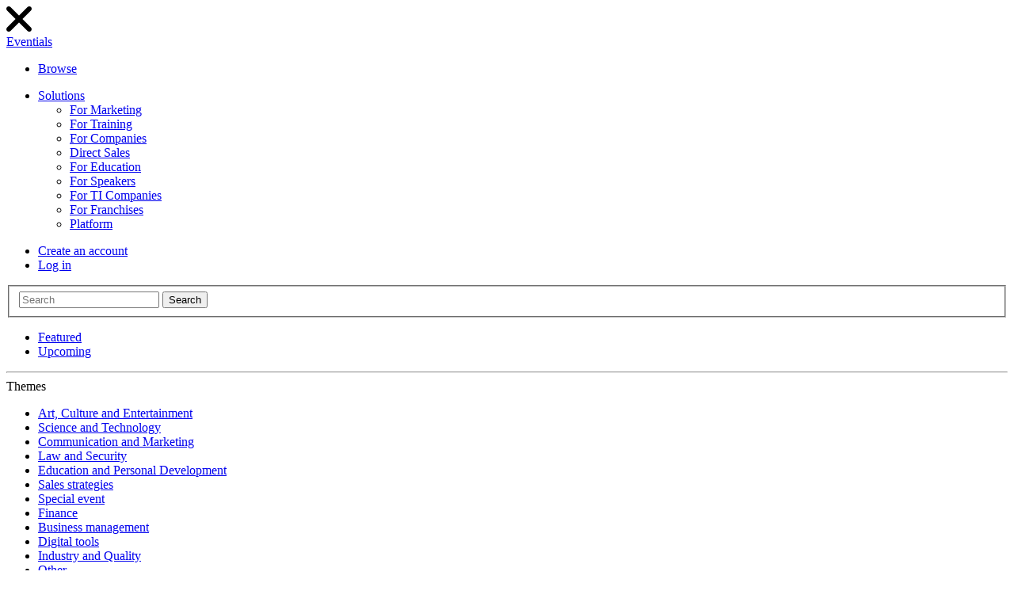

--- FILE ---
content_type: text/html; charset=utf-8
request_url: https://app.eventials.com/topics/industria/?sort=newest&p=4
body_size: 8735
content:



<!DOCTYPE html>
<html lang="en">
    <head profile="http://dublincore.org" >
        <meta charset="utf-8">
        
            <meta name="viewport" content="width=device-width, initial-scale=1, maximum-scale=1, user-scalable=no">
        

        
            <meta name="googlebot" content="noodp">
            <meta name="robots" content="index, follow">
        

        

        
            <meta name="description" content="Eventials is the largest platform for webinars in Brazil. More than 5,000 companies and influencers use Eventials every month to make live broadcasts.">
            <meta name="keywords" content="webinar, webcast, screensharing, watch webinars, video streaming, web conference, e-learning, online classes, online courses, screen sharing, video conferencing, online meetings, online events and concerts, video and audio transmission, live and vod streaming, live streaming, on demand videos">
        

        

        
            

<meta property="og:type" content="website" />
<meta property="og:site_name" content="Eventials" />
<meta property="og:title" content="Webinars, Talks and Online Events" />
<meta property="og:description" content="A free platform for carrying out webinars, webcasts, lectures, courses and online events. Share knowledge and motivate people by transmitting online videos." />
<meta property="og:url" content="https://www.eventials.com/topics/industria/" />
<meta property="og:image" content="https://static.eventials.com/static/images/meta_eventials-2.jpg" />


<meta property="og:locale:alternate" content="pt_BR" />



<meta property="og:locale" content="en_US" />



<meta property="og:locale:alternate" content="es_ES" />



            

<meta name="twitter:card" content="summary" />
<meta name="twitter:site" content="@eventials" />
<meta name="twitter:title" content="Webinars, Talks and Online Events" />
<meta name="twitter:description" content="A free platform for carrying out webinars, webcasts, lectures, courses and online events. Share knowledge and motivate people by transmitting online videos." />
<meta name="twitter:image" content="https://static.eventials.com/static/images/meta_eventials-2.jpg" />

        

        

<script type="application/ld+json">
{
  "@context" : "http://schema.org",
  "@type" : "Organization",

  "name" : "Eventials",
  "description": "Eventials is the largest platform for webinars in Brazil. More than 5,000 companies and influencers use Eventials every month to make live broadcasts.",
  "url" : "https://www.eventials.com/",
  "logo" : "https://static.eventials.com/static/images/logo.png",

  "contactPoint" : [
    {
      "@type" : "ContactPoint",
      "telephone" : "+55-011-3544-0655",
      "contactType" : "sales"
    }
  ],

  "address": {
    "@type": "PostalAddress",
    "addressLocality": "São Paulo, Brazil",
    "addressRegion": "SP",
    "addressCountry": "BR",
    "postalCode": " 01452-001",
    "streetAddress": "Av. Brigadeiro Faria Lima, 1993, 7º andar"
  },

  "sameAs" : [
    "http://www.facebook.com/eventials",
    "http://www.twitter.com/eventials",
    "https://www.linkedin.com/company/431827/"
  ]
}
</script>

<script type="application/ld+json">
{
  "@context": "http://schema.org",
  "@type": "WebSite",
  "about": "Eventials is the largest platform for webinars in Brazil. More than 5,000 companies and influencers use Eventials every month to make live broadcasts.",
  "url": "https://www.eventials.com/",
  "thumbnailUrl" : "https://static.eventials.com/static/images/logo.png",
  "keywords": [
    "webinar",
    "webcast",
    "screensharing",
    "watch webinars",
    "video streaming",
    "web conference",
    "e-learning",
    "online classes",
    "online courses",
    "screen sharing",
    "video conferencing",
    "online meetings",
    "online events and concerts",
    "video and audio transmission",
    "live and vod streaming",
    "live streaming",
    "on demand videos"
  ],

  "potentialAction": {
    "@type": "SearchAction",
    "target": "https://www.eventials.com/search?q={search_term}",
    "query-input": "required name=search_term"
  },

  "sameAs" : [
    "http://www.facebook.com/eventials",
    "http://www.twitter.com/eventials",
    "https://www.linkedin.com/company/431827/"
  ]
}
</script>


        

<meta name="Content-Language" content="en">
<meta name="Cache-Control" content="no-cache">
<meta name="Pragma" content="no-cache">
<meta name="copyright" content="Copyright © 2026 - Eventials Serviços Online LTDA. All rights reserved">

<link rel="alternate" href="https://www.eventials.com/topics/industria/" hreflang="x-default">

<link rel="alternate" href="https://pt-br.eventials.com/topics/industria/" hreflang="pt-br">

<link rel="alternate" href="https://en.eventials.com/topics/industria/" hreflang="en">

<link rel="alternate" href="https://es.eventials.com/topics/industria/" hreflang="es">


<link rel="canonical" href="https://app.eventials.com/topics/industria/">
<link rel="shortcut icon" href="https://static.eventials.com/static/images/icons/favicon.ico" type="image/x-icon">
<link rel="apple-touch-icon-precomposed" sizes="57x57" href="https://static.eventials.com/static/images/icons/apple-touch-icon-57x57.png">
<link rel="apple-touch-icon-precomposed" sizes="60x60" href="https://static.eventials.com/static/images/icons/apple-touch-icon-60x60.png">
<link rel="apple-touch-icon-precomposed" sizes="72x72" href="https://static.eventials.com/static/images/icons/apple-touch-icon-72x72.png">
<link rel="apple-touch-icon-precomposed" sizes="76x76" href="https://static.eventials.com/static/images/icons/apple-touch-icon-76x76.png">
<link rel="apple-touch-icon-precomposed" sizes="114x114" href="https://static.eventials.com/static/images/icons/apple-touch-icon-114x114.png">
<link rel="apple-touch-icon-precomposed" sizes="120x120" href="https://static.eventials.com/static/images/icons/apple-touch-icon-120x120.png">
<link rel="apple-touch-icon-precomposed" sizes="144x144" href="https://static.eventials.com/static/images/icons/apple-touch-icon-144x144.png">
<link rel="apple-touch-icon-precomposed" sizes="152x152" href="https://static.eventials.com/static/images/icons/apple-touch-icon-152x152.png">
<link rel="apple-touch-icon-precomposed" sizes="180x180" href="https://static.eventials.com/static/images/icons/apple-touch-icon-180x180.png">
<link rel="icon" type="image/png" href="https://static.eventials.com/static/images/icons/favicon-16x16.png" sizes="16x16">
<link rel="icon" type="image/png" href="https://static.eventials.com/static/images/icons/favicon-32x32.png" sizes="32x32">
<link rel="icon" type="image/png" href="https://static.eventials.com/static/images/icons/favicon-96x96.png" sizes="96x96">
<link rel="icon" type="image/png" href="https://static.eventials.com/static/images/icons/android-chrome-192x192.png" sizes="192x192">
<meta name="msapplication-square70x70logo" content="https://static.eventials.com/static/images/icons/smalltile.png">
<meta name="msapplication-square150x150logo" content="https://static.eventials.com/static/images/icons/mediumtile.png">
<meta name="msapplication-wide310x150logo" content="https://static.eventials.com/static/images/icons/widetile.png">
<meta name="msapplication-square310x310logo" content="https://static.eventials.com/static/images/icons/largetile.png">


        <link href='https://fonts.googleapis.com/css?family=Roboto:500,400' rel='stylesheet' type='text/css'>
        <link href="https://fonts.googleapis.com/css2?family=Roboto:wght@100&display=swap" rel="stylesheet">

        
            <title>Webinars, talks, courses, and events about Industry and Quality - Eventials</title>
        

        
    
            <link rel="stylesheet" href="https://static.eventials.com/static/CACHE/css/a5367ffc0f3e.css" type="text/css" />
        

    <link rel="stylesheet" href="https://static.eventials.com/static/CACHE/css/efe8ceccaab2.css" type="text/css" />


        <script type="text/javascript">
            var eventials = (function(module) {
                
                    var mime = ['image/png', 'image/gif', 'image/jpeg'];
                    var max_size = 5242880;
                

                module.settings = {};
                module.components = {};
                module.translations = {};
                module.context = {
                    userEmail: '',
                    userHash: '',
                    userId: 0,
                    userName: '',
                    userPlan: '',
                    visitorDataJoined: '',
                    visitorEmail: '',
                    visitorFacebook: '',
                    visitorIsCorp: '',
                    visitorIsPro: '',
                    visitorLastLogin: '',
                    visitorName: '',
                    visitorPlanSlug: '',
                    visitorTwitter: '',
                };

                module.translations = {
                    'FAIL_FILE_TYPE_IMAGE': 'The file must be an image, eg: png, jpg.',
                    'FAIL_FILE_TYPE_NOT_ALLOWED': 'Invalid file' , // fallback when specific type is not hand
                    'FAIL_FILE_TYPE_PDF': 'File must be a PDF',
                    'FAIL_MAX_FILE_RESOLUTION_EXCEEDED': 'Image exceeded resolution limit of ',
                    'FAIL_MAX_FILE_SIZE_EXCEEDED': 'File exceeded size limit of ',
                    'FAIL_UNDEFINED_BEHAVIOR': 'Internal server error',
                    'IMAGE_SENT': 'Image sent.',
                    'WAIT': 'Please wait',
                    'SHOW_MORE': 'Show more',
                    'SHOW_LESS': 'Show less',
                };
                module.settings.DEBUG = false;
                module.settings.LANGUAGE_CODE = 'en';
                module.settings.URL_API_LOGIN = 'https://login.eventials.com/'
                module.settings.image = {
                    IMAGE_ALLOWED_MIMETYPES: mime,
                    IMAGE_MAX_SIZE: max_size,
                    IMAGE_MAX_RESOLUTION: {
                        width: 5000,
                        height: 5000,
                    },
                };
                module.settings.slide = { ALLOWED_MIMETYPES: "application/pdf", MAX_SIZE: 30 * 1024 * 1024 };
                module.settings.USER_TRACKING_URL = 'https://www.eventials.com/track';

                return module;
            }({}));
        </script>

        
    </head>

    <body class="global talk_explore">
        
    
            
                <script type="text/javascript">
                    dataLayer = [{
                        'visitorId': '0',
                        'visitorLoginState': 'Not Logged',
                        'visitorPlanSlug': '',
                        'visitorType': 'Visitor',
                        'pageType': '/topics/industria/',
                    }];
                </script>
            
        

    <script type="text/javascript">
        function pushDataLayerOnExplorer() {
            dataLayer.push({
                'contentCategory': 'Industry and Quality',
                'contentType': 'explore',
            });
        }
    </script>


        
            

<noscript><iframe src="//www.googletagmanager.com/ns.html?id=GTM-NJH547"
height="0" width="0" style="display:none;visibility:hidden"></iframe></noscript>
<script>(function(w,d,s,l,i){w[l]=w[l]||[];w[l].push({'gtm.start':
new Date().getTime(),event:'gtm.js'});var f=d.getElementsByTagName(s)[0],
j=d.createElement(s),dl=l!='dataLayer'?'&l='+l:'';j.async=true;j.src=
'//www.googletagmanager.com/gtm.js?id='+i+dl;f.parentNode.insertBefore(j,f);
})(window,document,'script','dataLayer','GTM-NJH547');</script>
<div id="fb-root"></div>
<!-- End GTM -->

        
        <div class="mokafe mokafe-auth" id="auth">
            <div class="mokafe-placeholder"></div>
        </div>

        

        
            <div id="jmodal" class="jmodal closed ">
                <div class="jmodal-content">
                    <div class="jmodal-header">
                        <span class="title"></span>
                        <svg data-action="close" class="close" version="1.1" xmlns="http://www.w3.org/2000/svg" width="32" height="32" viewBox="0 0 32 32">
                            <path d="M20.316 16.021l10.788-10.788c1.195-1.19 1.195-3.123 0-4.317-1.19-1.195-3.123-1.195-4.318 0l-10.786 10.788-10.787-10.788c-1.195-1.195-3.128-1.195-4.318 0-1.195 1.195-1.195 3.128 0 4.317l10.788 10.788-10.753 10.755c-1.195 1.189-1.195 3.122 0 4.313 1.19 1.189 3.123 1.189 4.318 0l10.752-10.752 10.752 10.752c1.195 1.189 3.128 1.189 4.318 0s1.19-3.123 0-4.313l-10.753-10.755z"></path>
                       </svg>
                    </div>

                    <div class="jmodal-body">
                        
                    </div>

                    <div class="jmodal-footer">
                        
                    </div>
                </div>
            </div>
        

        
    


        
            <div class="outter">
                

                


<header class="header" >
    <div class="container">
        <div class="row">
            <div class="col-12" >
                
                    
                        

                        
                        <a class="brand fonticon-eventials" 
                        href="/">
                            <span class="hide">Eventials</span>
                        </a>
                        

                    

                    
                        



    <ul class="nav nav-explore">
        <li class="item explore-menu">
            <a class="dropdown-toggle"  href="/highlights/">Browse</a>
        </li>
    </ul>


                    

                    
                        
                        <ul class="nav nav-platform">
                            <li class="dropdown platform-menu">
                                <a class="dropdown-toggle arrow" data-toogle="dropdown" id="nav-platform" role="button" href="#">
                                    Solutions
                                </a>
                                <ul class="dropdown-menu dropdown-single-menu" role="menu" aria-labelledby="nav-platform">
                                    <li>
                                        <a href="/">
                                            For Marketing
                                        </a>
                                    </li>
                                    <li>
                                        <a href="/">
                                            For Training
                                        </a>
                                    </li>
                                    <li>
                                        <a href="/">
                                            For Companies
                                        </a>
                                    </li>
                                    <li>
                                        <a href="/">
                                            Direct Sales
                                        </a>
                                    </li>
                                    <li>
                                        <a href="/">
                                            For Education
                                        </a>
                                    </li>
                                    <li>
                                        <a href="/">
                                            For Speakers
                                        </a>
                                    </li>
                                    <li>
                                        <a href="/">
                                            For TI Companies
                                        </a>
                                    </li>
                                    <li>
                                        <a href="/">
                                            For Franchises
                                        </a>
                                    </li>
                                    <li>
                                        <a href="/">
                                            Platform
                                        </a>
                                    </li>
                                </ul>
                            </li>
                        </ul>
                        
                    

                    
                        
                            <div class="pull-right">
                                <ul class="nav nav-main nav-signup pull-right">
                                    <li>
                                        <a href="#"
                                           data-toggle="modal"
                                           data-modal-signup-email="true"
                                           data-next="/topics/industria/?sort=newest&amp;p=4"
                                           class="dropdown-toggle modal-login account-link">
                                               Create an account
                                        </a>
                                    </li>

                                    <li>
                                        <a href="#"
                                           data-modal-login-email="true"
                                           data-next="/topics/industria/?sort=newest&amp;p=4"
                                           data-has_saml=""
                                           data-idp_name=""
                                           data-idp_id=""
                                           class="dropdown-toggle account-link">
                                               Log in
                                        </a>
                                    </li>
                                </ul>
                            </div>
                        
                    

                
            </div>
        </div>
    </div>
</header>


<!--[if lt IE 11]>
<div class="container">
    <div class="notification">
        <i class="icon fonticon-alert"></i>
        <p><strong>Oops! Your Internet Explorer needs updating.</strong></p>
        <p>
            Some resources may not function correctly. For a complete experience, you should: 
            <a href="http://www.google.com/chrome">Google Chrome</a>, 
            <a href="https://www.mozilla.org/en-US/products/download.html">Firefox</a> 
            or
            <a href="http://windows.microsoft.com/en-us/internet-explorer/download-ie">Atualizar o Internet Explorer</a>
        </p>
    </div>
</div>

<![endif]-->



                <div class="main">
                    
    <section>
        <div class="container">
            <div class="row">
                <div class="col-2">
                    





<form class="box search-bar-internal" action="/search">
    <fieldset>
        <div class="input-append">
            <input type="text" name="q" id="id_q" value="" placeholder="Search">

            <button class="fonticon-search" type="submit"><span class="hide">Search</span></button>
        </div>
    </fieldset>
</form>

<div class="box nav-lateral explore-nav">
    <ul>
        <li>
            <a href="/highlights/" id="highlights" data-pjax="true" class="">Featured</a>
        </li>

        <li>
            <a href="/agenda/" id="agenda" data-pjax="true" class="">Upcoming</a>
        </li>

        
    </ul>

    <hr>

    <span class="highlight-hat">Themes</span>

    <ul>
        

        
            <li>
                <a href="/topics/artes-e-humanidade/" class="" data-pjax="true">Art, Culture and Entertainment</a>
            </li>
        
            <li>
                <a href="/topics/ciencia/" class="" data-pjax="true">Science and Technology</a>
            </li>
        
            <li>
                <a href="/topics/comunicacao/" class="" data-pjax="true">Communication and Marketing</a>
            </li>
        
            <li>
                <a href="/topics/seguranca/" class="" data-pjax="true">Law and Security</a>
            </li>
        
            <li>
                <a href="/topics/educacao/" class="" data-pjax="true">Education and Personal Development</a>
            </li>
        
            <li>
                <a href="/topics/estrategias-de-vendas/" class="" data-pjax="true">Sales strategies</a>
            </li>
        
            <li>
                <a href="/topics/evento-especial/" class="" data-pjax="true">Special event</a>
            </li>
        
            <li>
                <a href="/topics/financas/" class="" data-pjax="true">Finance</a>
            </li>
        
            <li>
                <a href="/topics/gestao-do-negocio/" class="" data-pjax="true">Business management</a>
            </li>
        
            <li>
                <a href="/topics/ferramentas-digitais/" class="" data-pjax="true">Digital tools</a>
            </li>
        
            <li>
                <a href="/topics/industria/" class="active" data-pjax="true">Industry and Quality</a>
            </li>
        
            <li>
                <a href="/topics/outros/" class="" data-pjax="true">Other</a>
            </li>
        
            <li>
                <a href="/topics/produto/" class="" data-pjax="true">Product</a>
            </li>
        
            <li>
                <a href="/topics/redes-sociais/" class="" data-pjax="true">Social media</a>
            </li>
        
            <li>
                <a href="/topics/saude/" class="" data-pjax="true">Health and Wellbeing</a>
            </li>
        
            <li>
                <a href="/topics/meio-ambiente/" class="" data-pjax="true">Sustainability and Environment</a>
            </li>
        
    </ul>
</div>

                </div>
                <div id="explore-container">
                    





<div class="col-10">
    <div class="box">
        <h2 class="block-subtitle">Industry and Quality</h2>

        

        <hr>

        <ul class="cards-container cards-column">
            
                This theme does not have any content.
            
        </ul>
    </div>

    



    <div class="pagination pagination-centered">
        <ul>
            
                <li class="previous">
                    <a data-pjax="true"
                        href="?sort=newest&amp;p=3">
                        <span class="fonticon-arrow-open-left"></span>
                        Previous
                    </a>
                </li>
            
            
            
        </ul>
    </div>


</div>



                </div>
            </div>
        </div>
    </section>

                </div>
                <div class="push"></div>
            </div>
        

        
<footer class="ie-fs" >
    
    
    
    






    <link rel="stylesheet" href="https://static.eventials.com/static/CACHE/css/5dbcbace65e6.css" type="text/css" />



    
        <div class="cookie-container">
            <div class="container-info">
                <div class="cookie-title">
                    This website use cookies
                </div>
                <div class="cookie-info">
                    Nós utilizamos cookies para armazenar informações de análise de tráfego, garantindo uma experiência melhor pra você e uma usabilidade aprimorada. Ao utilizar este site, você concorda com o uso dos cookies.
                </div>
                
                <div class="privacy-container">
                    <a href="https://docs.google.com/a/eventials.com/viewer?embedded=true&amp;url=https://contratos.eventials.com/Eventials_PoliticaDePrivacidade.pdf" target="_blank" class="policy"> Privacy Policy</a>
                    <a href="/portal-de-privacidade/">Privacy Portal</a>
                </div>
            </div>
            <div class="cookie-button">
                <button id="cookieAgree">
                    Aceitar
                </button>
            </div>
        </div>
    



<nav>
    <div class="container">
        <div class="row">
            <div class="col-12 footer-box">
                <ul class="footer-nav">
                    <li><a href="/plataforma-para-webinars-eventials/">About Us</a></li>
                    <li><a href="/plataforma/">Get to know Eventials</a></li>
                    <li><a href="https://eventials.movidesk.com/kb" rel="noopener noreferrer">Support</a></li>
                    
                    <li><a href="http://status.eventials.com" rel="noopener noreferrer">Status</a></li>
                    <li><a href="https://www.eventials.com/blog/" rel="noopener noreferrer">Blog</a></li>
                    
                </ul>


                <ul class="footer-nav-social">
                    <li>
                        <a href="http://www.facebook.com/eventials" title="Facebook" rel="noopener noreferrer">
                            <img src="https://static.eventials.com/static/images/icon-facebook-white.svg">
                        </a>
                    </li>

                    <li>
                        <a href="http://twitter.com/eventials" title="Twitter" rel="noopener noreferrer">
                            <img src="https://static.eventials.com/static/images/icon-twitter-white.svg">
                        </a>
                    </li>

                    <li>
                        <a href="https://www.instagram.com/eventials.webinars/" title="Instagram" rel="noopener noreferrer">
                            <img src="https://static.eventials.com/static/images/icon-instagram-white.svg">
                        </a>
                    </li>

                    <li>
                        <a href="https://www.eventials.com/eventials/" title="Eventials' Channel" rel="noopener noreferrer">
                            <img src="https://static.eventials.com/static/images/LogoIconografico_White.svg">
                        </a>
                    </li>

                    <li>
                        <a href="https://www.linkedin.com/company/eventials/" title="Linkedin" rel="noopener noreferrer">
                            <img src="https://static.eventials.com/static/images/icon-linkedin-white.svg">
                        </a>
                    </li>
                </ul>
            </div>
        </div>
    </div>
</nav>
<div class="footer-notes">
    <div class="container">
        <div class="row">
            <div class="col-6 footer-box">
                <span>© 2026 Eventials</span>
                <ul>
                    <li><a href="https://docs.google.com/a/eventials.com/viewer?embedded=true&amp;url=https://contratos.eventials.com/Eventials-Termos_Gerais_de_Uso-v1.pdf" target="_blank" title="Usage Terms">Usage Terms</a></li>
                    <li><a href="/portal-de-privacidade/" target="_blank" title="Usage Terms">Privacy Portal</a></li>
                    <li><a href="https://docs.google.com/a/eventials.com/viewer?embedded=true&amp;url=https://contratos.eventials.com/Eventials_PoliticaDePrivacidade.pdf" target="_blank" title="Privacy Policy">Privacy Policy (PDF)</a></li>
                    <li><a href="https://suporte.eventials.com/kb/article/160228/contratos-e-politicas-eventials" target="_blank" title="Contracts">Contracts</a></li>
                </ul>
            </div>
            <div class="col-6 footer-box">
                <span>&nbsp;</span>
                <ul class="right" id="language-choices">
                    <li><a class="" href="#" target="_blank" data-value="pt-br">Português (Brasil)</a></li>
                    <li><a class="" href="#" target="_blank" data-value="en">English (US)</a></li>
                    <li><a class="" href="#" target="_blank" data-value="es">Español</a></li>
                </ul>
            </div>
        </div>
    </div>
</div>
    
    
    </footer>


        
            
                <script type="text/javascript" src="https://static.eventials.com/static/CACHE/js/52a37f76e60e.js"></script>
            


            <script type="text/javascript" src="https://static.eventials.com/static/js/desktop/bower/bower-885ed52d1b32d8bc94da909d6ec86136.js"></script>
            <!-- <script crossorigin src="https://unpkg.com/react@17/umd/react.production.min.js"></script>
            <script crossorigin src="https://unpkg.com/react-dom@17/umd/react-dom.production.min.js"></script> -->
  
            <script type="text/javascript" src="https://static.eventials.com/frontend-components/subscribe/evSubscribe.698b1c61c6476869b032.min.js"></script>

            <script type="text/javascript">
                console.log(eventialsSub, eventialsAuth)
                var eventialsSub = evSubscribe.default;
                var eventialsAuth = evAuth.default;
            </script>

            <script type="text/javascript" src="https://static.eventials.com/static/CACHE/js/1cd0a171f278.js"></script>
        

        
    <head>
            <script type="text/javascript">
                if (typeof mixpanel === "undefined") {
                    (function(f,b){if(!b.__SV){var e,g,i,h;window.mixpanel=b;b._i=[];b.init=function(e,f,c){function g(a,d){var b=d.split(".");2==b.length&&(a=a[b[0]],d=b[1]);a[d]=function(){a.push([d].concat(Array.prototype.slice.call(arguments,0)))}}var a=b;"undefined"!==typeof c?a=b[c]=[]:c="mixpanel";a.people=a.people||[];a.toString=function(a){var d="mixpanel";"mixpanel"!==c&&(d+="."+c);a||(d+=" (stub)");return d};a.people.toString=function(){return a.toString(1)+".people (stub)"};i="disable time_event track track_pageview track_links track_forms track_with_groups add_group set_group remove_group register register_once alias unregister identify name_tag set_config reset opt_in_tracking opt_out_tracking has_opted_in_tracking has_opted_out_tracking clear_opt_in_out_tracking start_batch_senders people.set people.set_once people.unset people.increment people.append people.union people.track_charge people.clear_charges people.delete_user people.remove".split(" ");
                    for(h=0;h<i.length;h++)g(a,i[h]);var j="set set_once union unset remove delete".split(" ");a.get_group=function(){function b(c){d[c]=function(){call2_args=arguments;call2=[c].concat(Array.prototype.slice.call(call2_args,0));a.push([e,call2])}}for(var d={},e=["get_group"].concat(Array.prototype.slice.call(arguments,0)),c=0;c<j.length;c++)b(j[c]);return d};b._i.push([e,f,c])};b.__SV=1.2;e=f.createElement("script");e.type="text/javascript";e.async=!0;e.src="undefined"!==typeof MIXPANEL_CUSTOM_LIB_URL?
                    MIXPANEL_CUSTOM_LIB_URL:"file:"===f.location.protocol&&"//cdn.mxpnl.com/libs/mixpanel-2-latest.min.js".match(/^\/\//)?"https://cdn.mxpnl.com/libs/mixpanel-2-latest.min.js":"//cdn.mxpnl.com/libs/mixpanel-2-latest.min.js";g=f.getElementsByTagName("script")[0];g.parentNode.insertBefore(e,g)}})(document,window.mixpanel||[]);
                    mixpanel.init('48e5805d01f5f09916bdeaf916301497');
                }
                if (typeof window.mixpanelEventInfo === 'undefined') {
                window.mixpanelEventInfo = {};
                }
            </script>
    </head>


<div class="mokafe" id="eventials-auth">
    <div class="mokafe-placeholder">
        <div class="mokafe-body">
            <div id="auth-container"></div>
        </div>
    </div>
</div>

<script>
    var dataLayerFn = function(obj) {
        window.dataLayer.push({
            'notifyTag': 'error',
            'event': 'notifyMessage',
            'msgError': JSON.stringify(obj),
        });
    }
    evAuthInstance = new eventialsAuth('auth-container', {
        language: 'en',
        init: {
            path: 'https://login.eventials.com/',
            next: '/topics/industria/?sort=newest&amp;p=4',
            login: '',
            close: true,
            providers: [{
                type: 'eventials', idp_name: '', idp_id: ''
            }],
            callback: {
                warn: function(obj) {
                    dataLayerFn(JSON.stringify(obj));
                },
                error: function(error) {
                    eventials.components.notify.error(error);
                    dataLayerFn(JSON.stringify(error));
                },
                close: function() {
                    window.location.href = '#close';
                },
                loginSuccess: function(login) {
                    try{
                        if ('mixpanel' in window && 'mixpanelEventInfo' in window) {
                        mixpanel.identify(login);
                        window.mixpanelEventInfo['user'] = login;
                        mixpanel.track('WEBAPP_USER_LOGIN', window.mixpanelEventInfo);
                        }
                    } catch(e) {
                        console.log(e);
                    }
                },
            },
        }
    });
</script>


        
    

    <script type="text/javascript">$(function(){function a(){var a=$('.explore-nav li a');if(window.location.href.indexOf('/agenda')>-1){a.removeClass('active');$('#agenda').addClass('active');}else if(window.location.href.indexOf('/speakers')>-1){a.removeClass('active');$('#speakers').addClass('active');}else if(window.location.href.indexOf('/highlights')>-1){a.removeClass('active');$('#highlights').addClass('active');}a.on('click',function(){a.removeClass('active');$(this).addClass('active');});}function b(){eventialsUtils.setupDefaultPJAX('#explore-container');$(document).on('pjax:complete',function(b){a();});}b();a();});$(function(){pushDataLayerOnExplorer();});</script>

        
        

        <div id="loading" data-default="Please wait">Please wait</div>

        

        <script type="text/javascript">
            $(function(){
                cookiesRules({
                    url: "/cookie-permission/",
                    userCookiesAgreements:''});
            });
            $(function(){
                privacyPolicy({
                    url: "/privacy_policy_agreement/",
                    userPrivacyPolicyAgreements: ''
                });
            });
        </script>

        <script>
    $(function() {
        
    });
</script>

        <script>
    // https://amplitude.zendesk.com/hc/en-us/articles/115001361248-JavaScript-SDK-Installation#opting-user-out-of-logging
    var amplitudeOptions = {
        language: 'en',
        includeReferrer: true,
    };

    (function(e,t){var n=e.amplitude||{_q:[],_iq:{}};var r=t.createElement("script")
    ;r.type="text/javascript";r.async=true
    ;r.src="https://cdn.amplitude.com/libs/amplitude-4.0.0-min.gz.js"
    ;r.onload=function(){if(e.amplitude.runQueuedFunctions){
    e.amplitude.runQueuedFunctions()}else{
    console.log("[Amplitude] Error: could not load SDK")}}
    ;var i=t.getElementsByTagName("script")[0];i.parentNode.insertBefore(r,i)
    ;function s(e,t){e.prototype[t]=function(){
    this._q.push([t].concat(Array.prototype.slice.call(arguments,0)));return this}}
    var o=function(){this._q=[];return this}
    ;var a=["add","append","clearAll","prepend","set","setOnce","unset"]
    ;for(var u=0;u<a.length;u++){s(o,a[u])}n.Identify=o;var c=function(){this._q=[]
    ;return this}
    ;var l=["setProductId","setQuantity","setPrice","setRevenueType","setEventProperties"]
    ;for(var p=0;p<l.length;p++){s(c,l[p])}n.Revenue=c
    ;var d=["init","logEvent","logRevenue","setUserId","setUserProperties","setOptOut","setVersionName","setDomain","setDeviceId","setGlobalUserProperties","identify","clearUserProperties","setGroup","logRevenueV2","regenerateDeviceId","logEventWithTimestamp","logEventWithGroups","setSessionId"]
    ;function v(e){function t(t){e[t]=function(){
    e._q.push([t].concat(Array.prototype.slice.call(arguments,0)))}}
    for(var n=0;n<d.length;n++){t(d[n])}}v(n);n.getInstance=function(e){
    e=(!e||e.length===0?"$default_instance":e).toLowerCase()
    ;if(!n._iq.hasOwnProperty(e)){n._iq[e]={_q:[]};v(n._iq[e])}return n._iq[e]}
    ;e.amplitude=n})(window,document);
    amplitude.getInstance().init('51d83c078a3a2055298934de3be44732', null, amplitudeOptions);
</script>



    </body>
</html>

